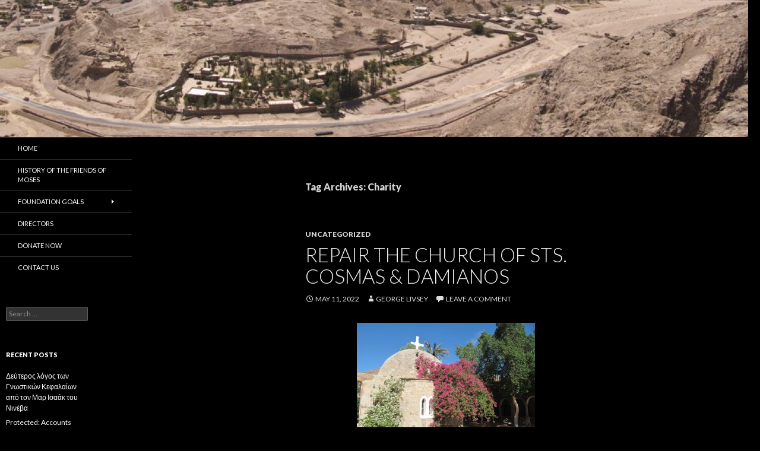

--- FILE ---
content_type: text/css; charset: UTF-8;charset=UTF-8
request_url: https://www.friendsofmoses.org/wp-admin/admin-ajax.php?action=easy-facebook-likebox-customizer-style&ver=6.7.2
body_size: 20679
content:

.efbl_feed_wraper.efbl_skin_1825 .efbl-grid-skin .efbl-row.e-outer {
	grid-template-columns: repeat(auto-fill, minmax(33.33%, 1fr));
}

		
.efbl_feed_wraper.efbl_skin_1825 .efbl_feeds_holder.efbl_feeds_carousel .owl-nav {
	display: flex;
}

.efbl_feed_wraper.efbl_skin_1825 .efbl_feeds_holder.efbl_feeds_carousel .owl-dots {
	display: block;
}

		
		
		
		
		
.efbl_feed_wraper.efbl_skin_1825 .efbl_header .efbl_header_inner_wrap .efbl_header_content .efbl_header_meta .efbl_header_title {
		}

.efbl_feed_wraper.efbl_skin_1825 .efbl_header .efbl_header_inner_wrap .efbl_header_img img {
	border-radius: 0;
}

.efbl_feed_wraper.efbl_skin_1825 .efbl_header .efbl_header_inner_wrap .efbl_header_content .efbl_header_meta .efbl_cat,
.efbl_feed_wraper.efbl_skin_1825 .efbl_header .efbl_header_inner_wrap .efbl_header_content .efbl_header_meta .efbl_followers {
		}

.efbl_feed_wraper.efbl_skin_1825 .efbl_header .efbl_header_inner_wrap .efbl_header_content .efbl_bio {
		}

		.efbl_feed_wraper.efbl_skin_1825 .efbl-story-wrapper,
.efbl_feed_wraper.efbl_skin_1825 .efbl-story-wrapper .efbl-thumbnail-wrapper .efbl-thumbnail-col,
.efbl_feed_wraper.efbl_skin_1825 .efbl-story-wrapper .efbl-post-footer {
				border-color: #070401;
	}

			.efbl_feed_wraper.efbl_skin_1825 .efbl-story-wrapper {
	box-shadow: none;
}
	
.efbl_feed_wraper.efbl_skin_1825 .efbl-story-wrapper .efbl-thumbnail-wrapper .efbl-thumbnail-col a img {
				outline-color: #070401;
	}

.efbl_feed_wraper.efbl_skin_1825 .efbl-story-wrapper,
.efbl_feed_wraper.efbl_skin_1825 .efbl_feeds_carousel .efbl-story-wrapper .efbl-grid-wrapper {
				background-color: #000000;
																}

.efbl_feed_wraper.efbl_skin_1825 .efbl-story-wrapper,
.efbl_feed_wraper.efbl_skin_1825 .efbl-story-wrapper .efbl-feed-content > .efbl-d-flex .efbl-profile-title span,
.efbl_feed_wraper.efbl_skin_1825 .efbl-story-wrapper .efbl-feed-content .description,
.efbl_feed_wraper.efbl_skin_1825 .efbl-story-wrapper .efbl-feed-content .description a,
.efbl_feed_wraper.efbl_skin_1825 .efbl-story-wrapper .efbl-feed-content .efbl_link_text,
.efbl_feed_wraper.efbl_skin_1825 .efbl-story-wrapper .efbl-feed-content .efbl_link_text .efbl_title_link a {
			}

.efbl_feed_wraper.efbl_skin_1825 .efbl-story-wrapper .efbl-post-footer .efbl-reacted-item,
.efbl_feed_wraper.efbl_skin_1825 .efbl-story-wrapper .efbl-post-footer .efbl-reacted-item .efbl_all_comments_wrap {
			}

.efbl_feed_wraper.efbl_skin_1825 .efbl-story-wrapper .efbl-overlay {
						}

.efbl_feed_wraper.efbl_skin_1825 .efbl-story-wrapper .efbl-overlay .-story-wrapper .efbl-overlay .efbl_multimedia,
.efbl_feed_wraper.efbl_skin_1825 .efbl-story-wrapper .efbl-overlay .icon-esf-video-camera {
			}

.efbl_feed_wraper.efbl_skin_1825 .efbl-story-wrapper .efbl-post-footer .efbl-view-on-fb,
.efbl_feed_wraper.efbl_skin_1825 .efbl-story-wrapper .efbl-post-footer .esf-share-wrapper .esf-share {
						}

.efbl_feed_wraper.efbl_skin_1825 .efbl-story-wrapper .efbl-post-footer .efbl-view-on-fb:hover,
.efbl_feed_wraper.efbl_skin_1825 .efbl-story-wrapper .efbl-post-footer .esf-share-wrapper .esf-share:hover {
						}

		
		.efbl_feed_popup_container .efbl-post-detail.efbl-popup-skin-1825 .efbl-d-columns-wrapper {
		}

.efbl_feed_popup_container .efbl-post-detail.efbl-popup-skin-1825 .efbl-d-columns-wrapper, .efbl_feed_popup_container .efbl-post-detail.efbl-popup-skin-1825 .efbl-d-columns-wrapper .efbl-caption .efbl-feed-description, .efbl_feed_popup_container .efbl-post-detail.efbl-popup-skin-1825 a, .efbl_feed_popup_container .efbl-post-detail.efbl-popup-skin-1825 span {
	
		
}

.efbl_feed_popup_container .efbl-post-detail.efbl-popup-skin-1825 .efbl-d-columns-wrapper .efbl-post-header {

					display: flex;

			
}

.efbl_feed_popup_container .efbl-post-detail.efbl-popup-skin-1825 .efbl-d-columns-wrapper .efbl-post-header .efbl-profile-image {

					display: block;

			
}

.efbl_feed_popup_container .efbl-post-detail.efbl-popup-skin-1825 .efbl-d-columns-wrapper .efbl-post-header h2 {

		
}

.efbl_feed_popup_container .efbl-post-detail.efbl-popup-skin-1825 .efbl-d-columns-wrapper .efbl-post-header span {

		
}

.efbl_feed_popup_container .efbl-post-detail.efbl-popup-skin-1825 .efbl-feed-description, .efbl_feed_popup_container .efbl-post-detail.efbl-popup-skin-1825 .efbl_link_text {

					display: block;

			
}

.efbl_feed_popup_container .efbl-post-detail.efbl-popup-skin-1825 .efbl-d-columns-wrapper .efbl-reactions-box {

					display: flex;

							
}

.efbl_feed_popup_container .efbl-post-detail.efbl-popup-skin-1825 .efbl-d-columns-wrapper .efbl-reactions-box .efbl-reactions span {

		
}


.efbl_feed_popup_container .efbl-post-detail.efbl-popup-skin-1825 .efbl-d-columns-wrapper .efbl-reactions-box .efbl-reactions .efbl_popup_likes_main {

					display: flex;

			
}

.efbl_feed_popup_container .efbl-post-detail.efbl-popup-skin-1825 .efbl-d-columns-wrapper .efbl-reactions-box .efbl-reactions .efbl-popup-comments-icon-wrapper {

					display: flex;

			
}

.efbl_feed_popup_container .efbl-post-detail.efbl-popup-skin-1825 .efbl-commnets, .efbl_feed_popup_container .efbl-post-detail.efbl-popup-skin-1825 .efbl-comments-list {

					display: block;

			
}

.efbl_feed_popup_container .efbl-post-detail.efbl-popup-skin-1825 .efbl-action-btn {

					display: block;

			
}

.efbl_feed_popup_container .efbl-post-detail.efbl-popup-skin-1825 .efbl-d-columns-wrapper .efbl-comments-list .efbl-comment-wrap {

		
}
		
.efbl_feed_wraper.efbl_skin_2072 .efbl-grid-skin .efbl-row.e-outer {
	grid-template-columns: repeat(auto-fill, minmax(33.33%, 1fr));
}

		
.efbl_feed_wraper.efbl_skin_2072 .efbl_feeds_holder.efbl_feeds_carousel .owl-nav {
	display: flex;
}

.efbl_feed_wraper.efbl_skin_2072 .efbl_feeds_holder.efbl_feeds_carousel .owl-dots {
	display: block;
}

		
		
		
		
		
.efbl_feed_wraper.efbl_skin_2072 .efbl_header .efbl_header_inner_wrap .efbl_header_content .efbl_header_meta .efbl_header_title {
		}

.efbl_feed_wraper.efbl_skin_2072 .efbl_header .efbl_header_inner_wrap .efbl_header_img img {
	border-radius: 0;
}

.efbl_feed_wraper.efbl_skin_2072 .efbl_header .efbl_header_inner_wrap .efbl_header_content .efbl_header_meta .efbl_cat,
.efbl_feed_wraper.efbl_skin_2072 .efbl_header .efbl_header_inner_wrap .efbl_header_content .efbl_header_meta .efbl_followers {
		}

.efbl_feed_wraper.efbl_skin_2072 .efbl_header .efbl_header_inner_wrap .efbl_header_content .efbl_bio {
		}

		
		.efbl_feed_popup_container .efbl-post-detail.efbl-popup-skin-2072 .efbl-d-columns-wrapper {
		}

.efbl_feed_popup_container .efbl-post-detail.efbl-popup-skin-2072 .efbl-d-columns-wrapper, .efbl_feed_popup_container .efbl-post-detail.efbl-popup-skin-2072 .efbl-d-columns-wrapper .efbl-caption .efbl-feed-description, .efbl_feed_popup_container .efbl-post-detail.efbl-popup-skin-2072 a, .efbl_feed_popup_container .efbl-post-detail.efbl-popup-skin-2072 span {
	
		
}

.efbl_feed_popup_container .efbl-post-detail.efbl-popup-skin-2072 .efbl-d-columns-wrapper .efbl-post-header {

					display: flex;

			
}

.efbl_feed_popup_container .efbl-post-detail.efbl-popup-skin-2072 .efbl-d-columns-wrapper .efbl-post-header .efbl-profile-image {

					display: block;

			
}

.efbl_feed_popup_container .efbl-post-detail.efbl-popup-skin-2072 .efbl-d-columns-wrapper .efbl-post-header h2 {

		
}

.efbl_feed_popup_container .efbl-post-detail.efbl-popup-skin-2072 .efbl-d-columns-wrapper .efbl-post-header span {

		
}

.efbl_feed_popup_container .efbl-post-detail.efbl-popup-skin-2072 .efbl-feed-description, .efbl_feed_popup_container .efbl-post-detail.efbl-popup-skin-2072 .efbl_link_text {

					display: block;

			
}

.efbl_feed_popup_container .efbl-post-detail.efbl-popup-skin-2072 .efbl-d-columns-wrapper .efbl-reactions-box {

					display: flex;

							
}

.efbl_feed_popup_container .efbl-post-detail.efbl-popup-skin-2072 .efbl-d-columns-wrapper .efbl-reactions-box .efbl-reactions span {

		
}


.efbl_feed_popup_container .efbl-post-detail.efbl-popup-skin-2072 .efbl-d-columns-wrapper .efbl-reactions-box .efbl-reactions .efbl_popup_likes_main {

					display: flex;

			
}

.efbl_feed_popup_container .efbl-post-detail.efbl-popup-skin-2072 .efbl-d-columns-wrapper .efbl-reactions-box .efbl-reactions .efbl-popup-comments-icon-wrapper {

					display: flex;

			
}

.efbl_feed_popup_container .efbl-post-detail.efbl-popup-skin-2072 .efbl-commnets, .efbl_feed_popup_container .efbl-post-detail.efbl-popup-skin-2072 .efbl-comments-list {

					display: block;

			
}

.efbl_feed_popup_container .efbl-post-detail.efbl-popup-skin-2072 .efbl-action-btn {

					display: block;

			
}

.efbl_feed_popup_container .efbl-post-detail.efbl-popup-skin-2072 .efbl-d-columns-wrapper .efbl-comments-list .efbl-comment-wrap {

		
}
		
.efbl_feed_wraper.efbl_skin_2073 .efbl-grid-skin .efbl-row.e-outer {
	grid-template-columns: repeat(auto-fill, minmax(33.33%, 1fr));
}

		
.efbl_feed_wraper.efbl_skin_2073 .efbl_feeds_holder.efbl_feeds_carousel .owl-nav {
	display: flex;
}

.efbl_feed_wraper.efbl_skin_2073 .efbl_feeds_holder.efbl_feeds_carousel .owl-dots {
	display: block;
}

		
		
		
		
		
.efbl_feed_wraper.efbl_skin_2073 .efbl_header .efbl_header_inner_wrap .efbl_header_content .efbl_header_meta .efbl_header_title {
		}

.efbl_feed_wraper.efbl_skin_2073 .efbl_header .efbl_header_inner_wrap .efbl_header_img img {
	border-radius: 0;
}

.efbl_feed_wraper.efbl_skin_2073 .efbl_header .efbl_header_inner_wrap .efbl_header_content .efbl_header_meta .efbl_cat,
.efbl_feed_wraper.efbl_skin_2073 .efbl_header .efbl_header_inner_wrap .efbl_header_content .efbl_header_meta .efbl_followers {
		}

.efbl_feed_wraper.efbl_skin_2073 .efbl_header .efbl_header_inner_wrap .efbl_header_content .efbl_bio {
		}

		
		.efbl_feed_popup_container .efbl-post-detail.efbl-popup-skin-2073 .efbl-d-columns-wrapper {
		}

.efbl_feed_popup_container .efbl-post-detail.efbl-popup-skin-2073 .efbl-d-columns-wrapper, .efbl_feed_popup_container .efbl-post-detail.efbl-popup-skin-2073 .efbl-d-columns-wrapper .efbl-caption .efbl-feed-description, .efbl_feed_popup_container .efbl-post-detail.efbl-popup-skin-2073 a, .efbl_feed_popup_container .efbl-post-detail.efbl-popup-skin-2073 span {
	
		
}

.efbl_feed_popup_container .efbl-post-detail.efbl-popup-skin-2073 .efbl-d-columns-wrapper .efbl-post-header {

					display: flex;

			
}

.efbl_feed_popup_container .efbl-post-detail.efbl-popup-skin-2073 .efbl-d-columns-wrapper .efbl-post-header .efbl-profile-image {

					display: block;

			
}

.efbl_feed_popup_container .efbl-post-detail.efbl-popup-skin-2073 .efbl-d-columns-wrapper .efbl-post-header h2 {

		
}

.efbl_feed_popup_container .efbl-post-detail.efbl-popup-skin-2073 .efbl-d-columns-wrapper .efbl-post-header span {

		
}

.efbl_feed_popup_container .efbl-post-detail.efbl-popup-skin-2073 .efbl-feed-description, .efbl_feed_popup_container .efbl-post-detail.efbl-popup-skin-2073 .efbl_link_text {

					display: block;

			
}

.efbl_feed_popup_container .efbl-post-detail.efbl-popup-skin-2073 .efbl-d-columns-wrapper .efbl-reactions-box {

					display: flex;

							
}

.efbl_feed_popup_container .efbl-post-detail.efbl-popup-skin-2073 .efbl-d-columns-wrapper .efbl-reactions-box .efbl-reactions span {

		
}


.efbl_feed_popup_container .efbl-post-detail.efbl-popup-skin-2073 .efbl-d-columns-wrapper .efbl-reactions-box .efbl-reactions .efbl_popup_likes_main {

					display: flex;

			
}

.efbl_feed_popup_container .efbl-post-detail.efbl-popup-skin-2073 .efbl-d-columns-wrapper .efbl-reactions-box .efbl-reactions .efbl-popup-comments-icon-wrapper {

					display: flex;

			
}

.efbl_feed_popup_container .efbl-post-detail.efbl-popup-skin-2073 .efbl-commnets, .efbl_feed_popup_container .efbl-post-detail.efbl-popup-skin-2073 .efbl-comments-list {

					display: block;

			
}

.efbl_feed_popup_container .efbl-post-detail.efbl-popup-skin-2073 .efbl-action-btn {

					display: block;

			
}

.efbl_feed_popup_container .efbl-post-detail.efbl-popup-skin-2073 .efbl-d-columns-wrapper .efbl-comments-list .efbl-comment-wrap {

		
}
		
.efbl_feed_wraper.efbl_skin_2074 .efbl-grid-skin .efbl-row.e-outer {
	grid-template-columns: repeat(auto-fill, minmax(33.33%, 1fr));
}

		
.efbl_feed_wraper.efbl_skin_2074 .efbl_feeds_holder.efbl_feeds_carousel .owl-nav {
	display: flex;
}

.efbl_feed_wraper.efbl_skin_2074 .efbl_feeds_holder.efbl_feeds_carousel .owl-dots {
	display: block;
}

		
		
		
		
		
.efbl_feed_wraper.efbl_skin_2074 .efbl_header .efbl_header_inner_wrap .efbl_header_content .efbl_header_meta .efbl_header_title {
		}

.efbl_feed_wraper.efbl_skin_2074 .efbl_header .efbl_header_inner_wrap .efbl_header_img img {
	border-radius: 0;
}

.efbl_feed_wraper.efbl_skin_2074 .efbl_header .efbl_header_inner_wrap .efbl_header_content .efbl_header_meta .efbl_cat,
.efbl_feed_wraper.efbl_skin_2074 .efbl_header .efbl_header_inner_wrap .efbl_header_content .efbl_header_meta .efbl_followers {
		}

.efbl_feed_wraper.efbl_skin_2074 .efbl_header .efbl_header_inner_wrap .efbl_header_content .efbl_bio {
		}

		.efbl_feed_wraper.efbl_skin_2074 .efbl-story-wrapper,
.efbl_feed_wraper.efbl_skin_2074 .efbl-story-wrapper .efbl-thumbnail-wrapper .efbl-thumbnail-col,
.efbl_feed_wraper.efbl_skin_2074 .efbl-story-wrapper .efbl-post-footer {
				border-color: #cfd6d0;
	}

			.efbl_feed_wraper.efbl_skin_2074 .efbl-story-wrapper {
	box-shadow: none;
}
	
.efbl_feed_wraper.efbl_skin_2074 .efbl-story-wrapper .efbl-thumbnail-wrapper .efbl-thumbnail-col a img {
				outline-color: #cfd6d0;
	}

.efbl_feed_wraper.efbl_skin_2074 .efbl-story-wrapper,
.efbl_feed_wraper.efbl_skin_2074 .efbl_feeds_carousel .efbl-story-wrapper .efbl-grid-wrapper {
																		}

.efbl_feed_wraper.efbl_skin_2074 .efbl-story-wrapper,
.efbl_feed_wraper.efbl_skin_2074 .efbl-story-wrapper .efbl-feed-content > .efbl-d-flex .efbl-profile-title span,
.efbl_feed_wraper.efbl_skin_2074 .efbl-story-wrapper .efbl-feed-content .description,
.efbl_feed_wraper.efbl_skin_2074 .efbl-story-wrapper .efbl-feed-content .description a,
.efbl_feed_wraper.efbl_skin_2074 .efbl-story-wrapper .efbl-feed-content .efbl_link_text,
.efbl_feed_wraper.efbl_skin_2074 .efbl-story-wrapper .efbl-feed-content .efbl_link_text .efbl_title_link a {
			}

.efbl_feed_wraper.efbl_skin_2074 .efbl-story-wrapper .efbl-post-footer .efbl-reacted-item,
.efbl_feed_wraper.efbl_skin_2074 .efbl-story-wrapper .efbl-post-footer .efbl-reacted-item .efbl_all_comments_wrap {
			}

.efbl_feed_wraper.efbl_skin_2074 .efbl-story-wrapper .efbl-overlay {
						}

.efbl_feed_wraper.efbl_skin_2074 .efbl-story-wrapper .efbl-overlay .-story-wrapper .efbl-overlay .efbl_multimedia,
.efbl_feed_wraper.efbl_skin_2074 .efbl-story-wrapper .efbl-overlay .icon-esf-video-camera {
			}

.efbl_feed_wraper.efbl_skin_2074 .efbl-story-wrapper .efbl-post-footer .efbl-view-on-fb,
.efbl_feed_wraper.efbl_skin_2074 .efbl-story-wrapper .efbl-post-footer .esf-share-wrapper .esf-share {
						}

.efbl_feed_wraper.efbl_skin_2074 .efbl-story-wrapper .efbl-post-footer .efbl-view-on-fb:hover,
.efbl_feed_wraper.efbl_skin_2074 .efbl-story-wrapper .efbl-post-footer .esf-share-wrapper .esf-share:hover {
						}

		
		.efbl_feed_popup_container .efbl-post-detail.efbl-popup-skin-2074 .efbl-d-columns-wrapper {
		}

.efbl_feed_popup_container .efbl-post-detail.efbl-popup-skin-2074 .efbl-d-columns-wrapper, .efbl_feed_popup_container .efbl-post-detail.efbl-popup-skin-2074 .efbl-d-columns-wrapper .efbl-caption .efbl-feed-description, .efbl_feed_popup_container .efbl-post-detail.efbl-popup-skin-2074 a, .efbl_feed_popup_container .efbl-post-detail.efbl-popup-skin-2074 span {
	
		
}

.efbl_feed_popup_container .efbl-post-detail.efbl-popup-skin-2074 .efbl-d-columns-wrapper .efbl-post-header {

					display: flex;

			
}

.efbl_feed_popup_container .efbl-post-detail.efbl-popup-skin-2074 .efbl-d-columns-wrapper .efbl-post-header .efbl-profile-image {

					display: block;

			
}

.efbl_feed_popup_container .efbl-post-detail.efbl-popup-skin-2074 .efbl-d-columns-wrapper .efbl-post-header h2 {

		
}

.efbl_feed_popup_container .efbl-post-detail.efbl-popup-skin-2074 .efbl-d-columns-wrapper .efbl-post-header span {

		
}

.efbl_feed_popup_container .efbl-post-detail.efbl-popup-skin-2074 .efbl-feed-description, .efbl_feed_popup_container .efbl-post-detail.efbl-popup-skin-2074 .efbl_link_text {

					display: block;

			
}

.efbl_feed_popup_container .efbl-post-detail.efbl-popup-skin-2074 .efbl-d-columns-wrapper .efbl-reactions-box {

					display: flex;

							
}

.efbl_feed_popup_container .efbl-post-detail.efbl-popup-skin-2074 .efbl-d-columns-wrapper .efbl-reactions-box .efbl-reactions span {

		
}


.efbl_feed_popup_container .efbl-post-detail.efbl-popup-skin-2074 .efbl-d-columns-wrapper .efbl-reactions-box .efbl-reactions .efbl_popup_likes_main {

					display: flex;

			
}

.efbl_feed_popup_container .efbl-post-detail.efbl-popup-skin-2074 .efbl-d-columns-wrapper .efbl-reactions-box .efbl-reactions .efbl-popup-comments-icon-wrapper {

					display: flex;

			
}

.efbl_feed_popup_container .efbl-post-detail.efbl-popup-skin-2074 .efbl-commnets, .efbl_feed_popup_container .efbl-post-detail.efbl-popup-skin-2074 .efbl-comments-list {

					display: block;

			
}

.efbl_feed_popup_container .efbl-post-detail.efbl-popup-skin-2074 .efbl-action-btn {

					display: block;

			
}

.efbl_feed_popup_container .efbl-post-detail.efbl-popup-skin-2074 .efbl-d-columns-wrapper .efbl-comments-list .efbl-comment-wrap {

		
}
		
.efbl_feed_wraper.efbl_skin_2152 .efbl-grid-skin .efbl-row.e-outer {
	grid-template-columns: repeat(auto-fill, minmax(33.33%, 1fr));
}

		
.efbl_feed_wraper.efbl_skin_2152 .efbl_feeds_holder.efbl_feeds_carousel .owl-nav {
	display: flex;
}

.efbl_feed_wraper.efbl_skin_2152 .efbl_feeds_holder.efbl_feeds_carousel .owl-dots {
	display: block;
}

		
		
		
		
		
.efbl_feed_wraper.efbl_skin_2152 .efbl_header .efbl_header_inner_wrap .efbl_header_content .efbl_header_meta .efbl_header_title {
		}

.efbl_feed_wraper.efbl_skin_2152 .efbl_header .efbl_header_inner_wrap .efbl_header_img img {
	border-radius: 0;
}

.efbl_feed_wraper.efbl_skin_2152 .efbl_header .efbl_header_inner_wrap .efbl_header_content .efbl_header_meta .efbl_cat,
.efbl_feed_wraper.efbl_skin_2152 .efbl_header .efbl_header_inner_wrap .efbl_header_content .efbl_header_meta .efbl_followers {
		}

.efbl_feed_wraper.efbl_skin_2152 .efbl_header .efbl_header_inner_wrap .efbl_header_content .efbl_bio {
		}

		
		.efbl_feed_popup_container .efbl-post-detail.efbl-popup-skin-2152 .efbl-d-columns-wrapper {
		}

.efbl_feed_popup_container .efbl-post-detail.efbl-popup-skin-2152 .efbl-d-columns-wrapper, .efbl_feed_popup_container .efbl-post-detail.efbl-popup-skin-2152 .efbl-d-columns-wrapper .efbl-caption .efbl-feed-description, .efbl_feed_popup_container .efbl-post-detail.efbl-popup-skin-2152 a, .efbl_feed_popup_container .efbl-post-detail.efbl-popup-skin-2152 span {
	
		
}

.efbl_feed_popup_container .efbl-post-detail.efbl-popup-skin-2152 .efbl-d-columns-wrapper .efbl-post-header {

					display: flex;

			
}

.efbl_feed_popup_container .efbl-post-detail.efbl-popup-skin-2152 .efbl-d-columns-wrapper .efbl-post-header .efbl-profile-image {

					display: block;

			
}

.efbl_feed_popup_container .efbl-post-detail.efbl-popup-skin-2152 .efbl-d-columns-wrapper .efbl-post-header h2 {

		
}

.efbl_feed_popup_container .efbl-post-detail.efbl-popup-skin-2152 .efbl-d-columns-wrapper .efbl-post-header span {

		
}

.efbl_feed_popup_container .efbl-post-detail.efbl-popup-skin-2152 .efbl-feed-description, .efbl_feed_popup_container .efbl-post-detail.efbl-popup-skin-2152 .efbl_link_text {

					display: block;

			
}

.efbl_feed_popup_container .efbl-post-detail.efbl-popup-skin-2152 .efbl-d-columns-wrapper .efbl-reactions-box {

					display: flex;

							
}

.efbl_feed_popup_container .efbl-post-detail.efbl-popup-skin-2152 .efbl-d-columns-wrapper .efbl-reactions-box .efbl-reactions span {

		
}


.efbl_feed_popup_container .efbl-post-detail.efbl-popup-skin-2152 .efbl-d-columns-wrapper .efbl-reactions-box .efbl-reactions .efbl_popup_likes_main {

					display: flex;

			
}

.efbl_feed_popup_container .efbl-post-detail.efbl-popup-skin-2152 .efbl-d-columns-wrapper .efbl-reactions-box .efbl-reactions .efbl-popup-comments-icon-wrapper {

					display: flex;

			
}

.efbl_feed_popup_container .efbl-post-detail.efbl-popup-skin-2152 .efbl-commnets, .efbl_feed_popup_container .efbl-post-detail.efbl-popup-skin-2152 .efbl-comments-list {

					display: block;

			
}

.efbl_feed_popup_container .efbl-post-detail.efbl-popup-skin-2152 .efbl-action-btn {

					display: block;

			
}

.efbl_feed_popup_container .efbl-post-detail.efbl-popup-skin-2152 .efbl-d-columns-wrapper .efbl-comments-list .efbl-comment-wrap {

		
}
		